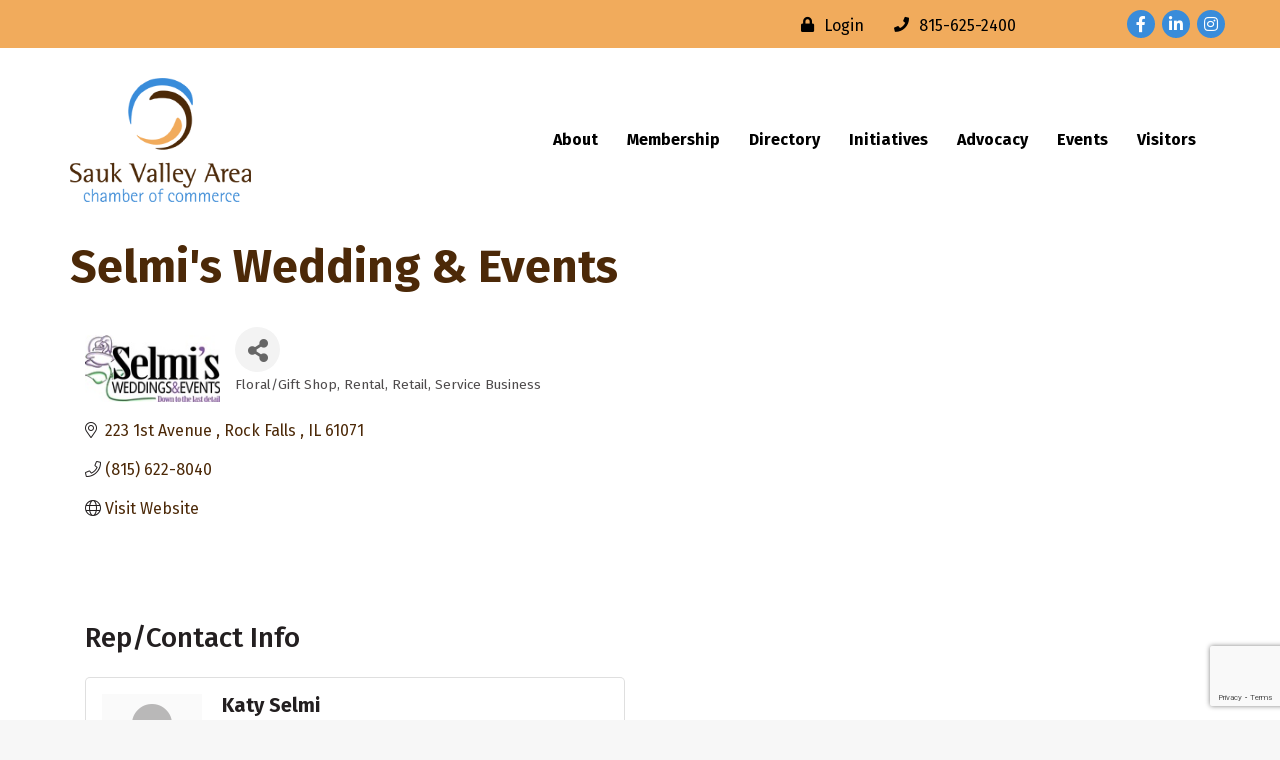

--- FILE ---
content_type: text/html; charset=utf-8
request_url: https://www.google.com/recaptcha/enterprise/anchor?ar=1&k=6LfI_T8rAAAAAMkWHrLP_GfSf3tLy9tKa839wcWa&co=aHR0cHM6Ly9idXNpbmVzcy5zYXVrdmFsbGV5YXJlYWNoYW1iZXIuY29tOjQ0Mw..&hl=en&v=PoyoqOPhxBO7pBk68S4YbpHZ&size=invisible&anchor-ms=20000&execute-ms=30000&cb=do1i9fibi89r
body_size: 48956
content:
<!DOCTYPE HTML><html dir="ltr" lang="en"><head><meta http-equiv="Content-Type" content="text/html; charset=UTF-8">
<meta http-equiv="X-UA-Compatible" content="IE=edge">
<title>reCAPTCHA</title>
<style type="text/css">
/* cyrillic-ext */
@font-face {
  font-family: 'Roboto';
  font-style: normal;
  font-weight: 400;
  font-stretch: 100%;
  src: url(//fonts.gstatic.com/s/roboto/v48/KFO7CnqEu92Fr1ME7kSn66aGLdTylUAMa3GUBHMdazTgWw.woff2) format('woff2');
  unicode-range: U+0460-052F, U+1C80-1C8A, U+20B4, U+2DE0-2DFF, U+A640-A69F, U+FE2E-FE2F;
}
/* cyrillic */
@font-face {
  font-family: 'Roboto';
  font-style: normal;
  font-weight: 400;
  font-stretch: 100%;
  src: url(//fonts.gstatic.com/s/roboto/v48/KFO7CnqEu92Fr1ME7kSn66aGLdTylUAMa3iUBHMdazTgWw.woff2) format('woff2');
  unicode-range: U+0301, U+0400-045F, U+0490-0491, U+04B0-04B1, U+2116;
}
/* greek-ext */
@font-face {
  font-family: 'Roboto';
  font-style: normal;
  font-weight: 400;
  font-stretch: 100%;
  src: url(//fonts.gstatic.com/s/roboto/v48/KFO7CnqEu92Fr1ME7kSn66aGLdTylUAMa3CUBHMdazTgWw.woff2) format('woff2');
  unicode-range: U+1F00-1FFF;
}
/* greek */
@font-face {
  font-family: 'Roboto';
  font-style: normal;
  font-weight: 400;
  font-stretch: 100%;
  src: url(//fonts.gstatic.com/s/roboto/v48/KFO7CnqEu92Fr1ME7kSn66aGLdTylUAMa3-UBHMdazTgWw.woff2) format('woff2');
  unicode-range: U+0370-0377, U+037A-037F, U+0384-038A, U+038C, U+038E-03A1, U+03A3-03FF;
}
/* math */
@font-face {
  font-family: 'Roboto';
  font-style: normal;
  font-weight: 400;
  font-stretch: 100%;
  src: url(//fonts.gstatic.com/s/roboto/v48/KFO7CnqEu92Fr1ME7kSn66aGLdTylUAMawCUBHMdazTgWw.woff2) format('woff2');
  unicode-range: U+0302-0303, U+0305, U+0307-0308, U+0310, U+0312, U+0315, U+031A, U+0326-0327, U+032C, U+032F-0330, U+0332-0333, U+0338, U+033A, U+0346, U+034D, U+0391-03A1, U+03A3-03A9, U+03B1-03C9, U+03D1, U+03D5-03D6, U+03F0-03F1, U+03F4-03F5, U+2016-2017, U+2034-2038, U+203C, U+2040, U+2043, U+2047, U+2050, U+2057, U+205F, U+2070-2071, U+2074-208E, U+2090-209C, U+20D0-20DC, U+20E1, U+20E5-20EF, U+2100-2112, U+2114-2115, U+2117-2121, U+2123-214F, U+2190, U+2192, U+2194-21AE, U+21B0-21E5, U+21F1-21F2, U+21F4-2211, U+2213-2214, U+2216-22FF, U+2308-230B, U+2310, U+2319, U+231C-2321, U+2336-237A, U+237C, U+2395, U+239B-23B7, U+23D0, U+23DC-23E1, U+2474-2475, U+25AF, U+25B3, U+25B7, U+25BD, U+25C1, U+25CA, U+25CC, U+25FB, U+266D-266F, U+27C0-27FF, U+2900-2AFF, U+2B0E-2B11, U+2B30-2B4C, U+2BFE, U+3030, U+FF5B, U+FF5D, U+1D400-1D7FF, U+1EE00-1EEFF;
}
/* symbols */
@font-face {
  font-family: 'Roboto';
  font-style: normal;
  font-weight: 400;
  font-stretch: 100%;
  src: url(//fonts.gstatic.com/s/roboto/v48/KFO7CnqEu92Fr1ME7kSn66aGLdTylUAMaxKUBHMdazTgWw.woff2) format('woff2');
  unicode-range: U+0001-000C, U+000E-001F, U+007F-009F, U+20DD-20E0, U+20E2-20E4, U+2150-218F, U+2190, U+2192, U+2194-2199, U+21AF, U+21E6-21F0, U+21F3, U+2218-2219, U+2299, U+22C4-22C6, U+2300-243F, U+2440-244A, U+2460-24FF, U+25A0-27BF, U+2800-28FF, U+2921-2922, U+2981, U+29BF, U+29EB, U+2B00-2BFF, U+4DC0-4DFF, U+FFF9-FFFB, U+10140-1018E, U+10190-1019C, U+101A0, U+101D0-101FD, U+102E0-102FB, U+10E60-10E7E, U+1D2C0-1D2D3, U+1D2E0-1D37F, U+1F000-1F0FF, U+1F100-1F1AD, U+1F1E6-1F1FF, U+1F30D-1F30F, U+1F315, U+1F31C, U+1F31E, U+1F320-1F32C, U+1F336, U+1F378, U+1F37D, U+1F382, U+1F393-1F39F, U+1F3A7-1F3A8, U+1F3AC-1F3AF, U+1F3C2, U+1F3C4-1F3C6, U+1F3CA-1F3CE, U+1F3D4-1F3E0, U+1F3ED, U+1F3F1-1F3F3, U+1F3F5-1F3F7, U+1F408, U+1F415, U+1F41F, U+1F426, U+1F43F, U+1F441-1F442, U+1F444, U+1F446-1F449, U+1F44C-1F44E, U+1F453, U+1F46A, U+1F47D, U+1F4A3, U+1F4B0, U+1F4B3, U+1F4B9, U+1F4BB, U+1F4BF, U+1F4C8-1F4CB, U+1F4D6, U+1F4DA, U+1F4DF, U+1F4E3-1F4E6, U+1F4EA-1F4ED, U+1F4F7, U+1F4F9-1F4FB, U+1F4FD-1F4FE, U+1F503, U+1F507-1F50B, U+1F50D, U+1F512-1F513, U+1F53E-1F54A, U+1F54F-1F5FA, U+1F610, U+1F650-1F67F, U+1F687, U+1F68D, U+1F691, U+1F694, U+1F698, U+1F6AD, U+1F6B2, U+1F6B9-1F6BA, U+1F6BC, U+1F6C6-1F6CF, U+1F6D3-1F6D7, U+1F6E0-1F6EA, U+1F6F0-1F6F3, U+1F6F7-1F6FC, U+1F700-1F7FF, U+1F800-1F80B, U+1F810-1F847, U+1F850-1F859, U+1F860-1F887, U+1F890-1F8AD, U+1F8B0-1F8BB, U+1F8C0-1F8C1, U+1F900-1F90B, U+1F93B, U+1F946, U+1F984, U+1F996, U+1F9E9, U+1FA00-1FA6F, U+1FA70-1FA7C, U+1FA80-1FA89, U+1FA8F-1FAC6, U+1FACE-1FADC, U+1FADF-1FAE9, U+1FAF0-1FAF8, U+1FB00-1FBFF;
}
/* vietnamese */
@font-face {
  font-family: 'Roboto';
  font-style: normal;
  font-weight: 400;
  font-stretch: 100%;
  src: url(//fonts.gstatic.com/s/roboto/v48/KFO7CnqEu92Fr1ME7kSn66aGLdTylUAMa3OUBHMdazTgWw.woff2) format('woff2');
  unicode-range: U+0102-0103, U+0110-0111, U+0128-0129, U+0168-0169, U+01A0-01A1, U+01AF-01B0, U+0300-0301, U+0303-0304, U+0308-0309, U+0323, U+0329, U+1EA0-1EF9, U+20AB;
}
/* latin-ext */
@font-face {
  font-family: 'Roboto';
  font-style: normal;
  font-weight: 400;
  font-stretch: 100%;
  src: url(//fonts.gstatic.com/s/roboto/v48/KFO7CnqEu92Fr1ME7kSn66aGLdTylUAMa3KUBHMdazTgWw.woff2) format('woff2');
  unicode-range: U+0100-02BA, U+02BD-02C5, U+02C7-02CC, U+02CE-02D7, U+02DD-02FF, U+0304, U+0308, U+0329, U+1D00-1DBF, U+1E00-1E9F, U+1EF2-1EFF, U+2020, U+20A0-20AB, U+20AD-20C0, U+2113, U+2C60-2C7F, U+A720-A7FF;
}
/* latin */
@font-face {
  font-family: 'Roboto';
  font-style: normal;
  font-weight: 400;
  font-stretch: 100%;
  src: url(//fonts.gstatic.com/s/roboto/v48/KFO7CnqEu92Fr1ME7kSn66aGLdTylUAMa3yUBHMdazQ.woff2) format('woff2');
  unicode-range: U+0000-00FF, U+0131, U+0152-0153, U+02BB-02BC, U+02C6, U+02DA, U+02DC, U+0304, U+0308, U+0329, U+2000-206F, U+20AC, U+2122, U+2191, U+2193, U+2212, U+2215, U+FEFF, U+FFFD;
}
/* cyrillic-ext */
@font-face {
  font-family: 'Roboto';
  font-style: normal;
  font-weight: 500;
  font-stretch: 100%;
  src: url(//fonts.gstatic.com/s/roboto/v48/KFO7CnqEu92Fr1ME7kSn66aGLdTylUAMa3GUBHMdazTgWw.woff2) format('woff2');
  unicode-range: U+0460-052F, U+1C80-1C8A, U+20B4, U+2DE0-2DFF, U+A640-A69F, U+FE2E-FE2F;
}
/* cyrillic */
@font-face {
  font-family: 'Roboto';
  font-style: normal;
  font-weight: 500;
  font-stretch: 100%;
  src: url(//fonts.gstatic.com/s/roboto/v48/KFO7CnqEu92Fr1ME7kSn66aGLdTylUAMa3iUBHMdazTgWw.woff2) format('woff2');
  unicode-range: U+0301, U+0400-045F, U+0490-0491, U+04B0-04B1, U+2116;
}
/* greek-ext */
@font-face {
  font-family: 'Roboto';
  font-style: normal;
  font-weight: 500;
  font-stretch: 100%;
  src: url(//fonts.gstatic.com/s/roboto/v48/KFO7CnqEu92Fr1ME7kSn66aGLdTylUAMa3CUBHMdazTgWw.woff2) format('woff2');
  unicode-range: U+1F00-1FFF;
}
/* greek */
@font-face {
  font-family: 'Roboto';
  font-style: normal;
  font-weight: 500;
  font-stretch: 100%;
  src: url(//fonts.gstatic.com/s/roboto/v48/KFO7CnqEu92Fr1ME7kSn66aGLdTylUAMa3-UBHMdazTgWw.woff2) format('woff2');
  unicode-range: U+0370-0377, U+037A-037F, U+0384-038A, U+038C, U+038E-03A1, U+03A3-03FF;
}
/* math */
@font-face {
  font-family: 'Roboto';
  font-style: normal;
  font-weight: 500;
  font-stretch: 100%;
  src: url(//fonts.gstatic.com/s/roboto/v48/KFO7CnqEu92Fr1ME7kSn66aGLdTylUAMawCUBHMdazTgWw.woff2) format('woff2');
  unicode-range: U+0302-0303, U+0305, U+0307-0308, U+0310, U+0312, U+0315, U+031A, U+0326-0327, U+032C, U+032F-0330, U+0332-0333, U+0338, U+033A, U+0346, U+034D, U+0391-03A1, U+03A3-03A9, U+03B1-03C9, U+03D1, U+03D5-03D6, U+03F0-03F1, U+03F4-03F5, U+2016-2017, U+2034-2038, U+203C, U+2040, U+2043, U+2047, U+2050, U+2057, U+205F, U+2070-2071, U+2074-208E, U+2090-209C, U+20D0-20DC, U+20E1, U+20E5-20EF, U+2100-2112, U+2114-2115, U+2117-2121, U+2123-214F, U+2190, U+2192, U+2194-21AE, U+21B0-21E5, U+21F1-21F2, U+21F4-2211, U+2213-2214, U+2216-22FF, U+2308-230B, U+2310, U+2319, U+231C-2321, U+2336-237A, U+237C, U+2395, U+239B-23B7, U+23D0, U+23DC-23E1, U+2474-2475, U+25AF, U+25B3, U+25B7, U+25BD, U+25C1, U+25CA, U+25CC, U+25FB, U+266D-266F, U+27C0-27FF, U+2900-2AFF, U+2B0E-2B11, U+2B30-2B4C, U+2BFE, U+3030, U+FF5B, U+FF5D, U+1D400-1D7FF, U+1EE00-1EEFF;
}
/* symbols */
@font-face {
  font-family: 'Roboto';
  font-style: normal;
  font-weight: 500;
  font-stretch: 100%;
  src: url(//fonts.gstatic.com/s/roboto/v48/KFO7CnqEu92Fr1ME7kSn66aGLdTylUAMaxKUBHMdazTgWw.woff2) format('woff2');
  unicode-range: U+0001-000C, U+000E-001F, U+007F-009F, U+20DD-20E0, U+20E2-20E4, U+2150-218F, U+2190, U+2192, U+2194-2199, U+21AF, U+21E6-21F0, U+21F3, U+2218-2219, U+2299, U+22C4-22C6, U+2300-243F, U+2440-244A, U+2460-24FF, U+25A0-27BF, U+2800-28FF, U+2921-2922, U+2981, U+29BF, U+29EB, U+2B00-2BFF, U+4DC0-4DFF, U+FFF9-FFFB, U+10140-1018E, U+10190-1019C, U+101A0, U+101D0-101FD, U+102E0-102FB, U+10E60-10E7E, U+1D2C0-1D2D3, U+1D2E0-1D37F, U+1F000-1F0FF, U+1F100-1F1AD, U+1F1E6-1F1FF, U+1F30D-1F30F, U+1F315, U+1F31C, U+1F31E, U+1F320-1F32C, U+1F336, U+1F378, U+1F37D, U+1F382, U+1F393-1F39F, U+1F3A7-1F3A8, U+1F3AC-1F3AF, U+1F3C2, U+1F3C4-1F3C6, U+1F3CA-1F3CE, U+1F3D4-1F3E0, U+1F3ED, U+1F3F1-1F3F3, U+1F3F5-1F3F7, U+1F408, U+1F415, U+1F41F, U+1F426, U+1F43F, U+1F441-1F442, U+1F444, U+1F446-1F449, U+1F44C-1F44E, U+1F453, U+1F46A, U+1F47D, U+1F4A3, U+1F4B0, U+1F4B3, U+1F4B9, U+1F4BB, U+1F4BF, U+1F4C8-1F4CB, U+1F4D6, U+1F4DA, U+1F4DF, U+1F4E3-1F4E6, U+1F4EA-1F4ED, U+1F4F7, U+1F4F9-1F4FB, U+1F4FD-1F4FE, U+1F503, U+1F507-1F50B, U+1F50D, U+1F512-1F513, U+1F53E-1F54A, U+1F54F-1F5FA, U+1F610, U+1F650-1F67F, U+1F687, U+1F68D, U+1F691, U+1F694, U+1F698, U+1F6AD, U+1F6B2, U+1F6B9-1F6BA, U+1F6BC, U+1F6C6-1F6CF, U+1F6D3-1F6D7, U+1F6E0-1F6EA, U+1F6F0-1F6F3, U+1F6F7-1F6FC, U+1F700-1F7FF, U+1F800-1F80B, U+1F810-1F847, U+1F850-1F859, U+1F860-1F887, U+1F890-1F8AD, U+1F8B0-1F8BB, U+1F8C0-1F8C1, U+1F900-1F90B, U+1F93B, U+1F946, U+1F984, U+1F996, U+1F9E9, U+1FA00-1FA6F, U+1FA70-1FA7C, U+1FA80-1FA89, U+1FA8F-1FAC6, U+1FACE-1FADC, U+1FADF-1FAE9, U+1FAF0-1FAF8, U+1FB00-1FBFF;
}
/* vietnamese */
@font-face {
  font-family: 'Roboto';
  font-style: normal;
  font-weight: 500;
  font-stretch: 100%;
  src: url(//fonts.gstatic.com/s/roboto/v48/KFO7CnqEu92Fr1ME7kSn66aGLdTylUAMa3OUBHMdazTgWw.woff2) format('woff2');
  unicode-range: U+0102-0103, U+0110-0111, U+0128-0129, U+0168-0169, U+01A0-01A1, U+01AF-01B0, U+0300-0301, U+0303-0304, U+0308-0309, U+0323, U+0329, U+1EA0-1EF9, U+20AB;
}
/* latin-ext */
@font-face {
  font-family: 'Roboto';
  font-style: normal;
  font-weight: 500;
  font-stretch: 100%;
  src: url(//fonts.gstatic.com/s/roboto/v48/KFO7CnqEu92Fr1ME7kSn66aGLdTylUAMa3KUBHMdazTgWw.woff2) format('woff2');
  unicode-range: U+0100-02BA, U+02BD-02C5, U+02C7-02CC, U+02CE-02D7, U+02DD-02FF, U+0304, U+0308, U+0329, U+1D00-1DBF, U+1E00-1E9F, U+1EF2-1EFF, U+2020, U+20A0-20AB, U+20AD-20C0, U+2113, U+2C60-2C7F, U+A720-A7FF;
}
/* latin */
@font-face {
  font-family: 'Roboto';
  font-style: normal;
  font-weight: 500;
  font-stretch: 100%;
  src: url(//fonts.gstatic.com/s/roboto/v48/KFO7CnqEu92Fr1ME7kSn66aGLdTylUAMa3yUBHMdazQ.woff2) format('woff2');
  unicode-range: U+0000-00FF, U+0131, U+0152-0153, U+02BB-02BC, U+02C6, U+02DA, U+02DC, U+0304, U+0308, U+0329, U+2000-206F, U+20AC, U+2122, U+2191, U+2193, U+2212, U+2215, U+FEFF, U+FFFD;
}
/* cyrillic-ext */
@font-face {
  font-family: 'Roboto';
  font-style: normal;
  font-weight: 900;
  font-stretch: 100%;
  src: url(//fonts.gstatic.com/s/roboto/v48/KFO7CnqEu92Fr1ME7kSn66aGLdTylUAMa3GUBHMdazTgWw.woff2) format('woff2');
  unicode-range: U+0460-052F, U+1C80-1C8A, U+20B4, U+2DE0-2DFF, U+A640-A69F, U+FE2E-FE2F;
}
/* cyrillic */
@font-face {
  font-family: 'Roboto';
  font-style: normal;
  font-weight: 900;
  font-stretch: 100%;
  src: url(//fonts.gstatic.com/s/roboto/v48/KFO7CnqEu92Fr1ME7kSn66aGLdTylUAMa3iUBHMdazTgWw.woff2) format('woff2');
  unicode-range: U+0301, U+0400-045F, U+0490-0491, U+04B0-04B1, U+2116;
}
/* greek-ext */
@font-face {
  font-family: 'Roboto';
  font-style: normal;
  font-weight: 900;
  font-stretch: 100%;
  src: url(//fonts.gstatic.com/s/roboto/v48/KFO7CnqEu92Fr1ME7kSn66aGLdTylUAMa3CUBHMdazTgWw.woff2) format('woff2');
  unicode-range: U+1F00-1FFF;
}
/* greek */
@font-face {
  font-family: 'Roboto';
  font-style: normal;
  font-weight: 900;
  font-stretch: 100%;
  src: url(//fonts.gstatic.com/s/roboto/v48/KFO7CnqEu92Fr1ME7kSn66aGLdTylUAMa3-UBHMdazTgWw.woff2) format('woff2');
  unicode-range: U+0370-0377, U+037A-037F, U+0384-038A, U+038C, U+038E-03A1, U+03A3-03FF;
}
/* math */
@font-face {
  font-family: 'Roboto';
  font-style: normal;
  font-weight: 900;
  font-stretch: 100%;
  src: url(//fonts.gstatic.com/s/roboto/v48/KFO7CnqEu92Fr1ME7kSn66aGLdTylUAMawCUBHMdazTgWw.woff2) format('woff2');
  unicode-range: U+0302-0303, U+0305, U+0307-0308, U+0310, U+0312, U+0315, U+031A, U+0326-0327, U+032C, U+032F-0330, U+0332-0333, U+0338, U+033A, U+0346, U+034D, U+0391-03A1, U+03A3-03A9, U+03B1-03C9, U+03D1, U+03D5-03D6, U+03F0-03F1, U+03F4-03F5, U+2016-2017, U+2034-2038, U+203C, U+2040, U+2043, U+2047, U+2050, U+2057, U+205F, U+2070-2071, U+2074-208E, U+2090-209C, U+20D0-20DC, U+20E1, U+20E5-20EF, U+2100-2112, U+2114-2115, U+2117-2121, U+2123-214F, U+2190, U+2192, U+2194-21AE, U+21B0-21E5, U+21F1-21F2, U+21F4-2211, U+2213-2214, U+2216-22FF, U+2308-230B, U+2310, U+2319, U+231C-2321, U+2336-237A, U+237C, U+2395, U+239B-23B7, U+23D0, U+23DC-23E1, U+2474-2475, U+25AF, U+25B3, U+25B7, U+25BD, U+25C1, U+25CA, U+25CC, U+25FB, U+266D-266F, U+27C0-27FF, U+2900-2AFF, U+2B0E-2B11, U+2B30-2B4C, U+2BFE, U+3030, U+FF5B, U+FF5D, U+1D400-1D7FF, U+1EE00-1EEFF;
}
/* symbols */
@font-face {
  font-family: 'Roboto';
  font-style: normal;
  font-weight: 900;
  font-stretch: 100%;
  src: url(//fonts.gstatic.com/s/roboto/v48/KFO7CnqEu92Fr1ME7kSn66aGLdTylUAMaxKUBHMdazTgWw.woff2) format('woff2');
  unicode-range: U+0001-000C, U+000E-001F, U+007F-009F, U+20DD-20E0, U+20E2-20E4, U+2150-218F, U+2190, U+2192, U+2194-2199, U+21AF, U+21E6-21F0, U+21F3, U+2218-2219, U+2299, U+22C4-22C6, U+2300-243F, U+2440-244A, U+2460-24FF, U+25A0-27BF, U+2800-28FF, U+2921-2922, U+2981, U+29BF, U+29EB, U+2B00-2BFF, U+4DC0-4DFF, U+FFF9-FFFB, U+10140-1018E, U+10190-1019C, U+101A0, U+101D0-101FD, U+102E0-102FB, U+10E60-10E7E, U+1D2C0-1D2D3, U+1D2E0-1D37F, U+1F000-1F0FF, U+1F100-1F1AD, U+1F1E6-1F1FF, U+1F30D-1F30F, U+1F315, U+1F31C, U+1F31E, U+1F320-1F32C, U+1F336, U+1F378, U+1F37D, U+1F382, U+1F393-1F39F, U+1F3A7-1F3A8, U+1F3AC-1F3AF, U+1F3C2, U+1F3C4-1F3C6, U+1F3CA-1F3CE, U+1F3D4-1F3E0, U+1F3ED, U+1F3F1-1F3F3, U+1F3F5-1F3F7, U+1F408, U+1F415, U+1F41F, U+1F426, U+1F43F, U+1F441-1F442, U+1F444, U+1F446-1F449, U+1F44C-1F44E, U+1F453, U+1F46A, U+1F47D, U+1F4A3, U+1F4B0, U+1F4B3, U+1F4B9, U+1F4BB, U+1F4BF, U+1F4C8-1F4CB, U+1F4D6, U+1F4DA, U+1F4DF, U+1F4E3-1F4E6, U+1F4EA-1F4ED, U+1F4F7, U+1F4F9-1F4FB, U+1F4FD-1F4FE, U+1F503, U+1F507-1F50B, U+1F50D, U+1F512-1F513, U+1F53E-1F54A, U+1F54F-1F5FA, U+1F610, U+1F650-1F67F, U+1F687, U+1F68D, U+1F691, U+1F694, U+1F698, U+1F6AD, U+1F6B2, U+1F6B9-1F6BA, U+1F6BC, U+1F6C6-1F6CF, U+1F6D3-1F6D7, U+1F6E0-1F6EA, U+1F6F0-1F6F3, U+1F6F7-1F6FC, U+1F700-1F7FF, U+1F800-1F80B, U+1F810-1F847, U+1F850-1F859, U+1F860-1F887, U+1F890-1F8AD, U+1F8B0-1F8BB, U+1F8C0-1F8C1, U+1F900-1F90B, U+1F93B, U+1F946, U+1F984, U+1F996, U+1F9E9, U+1FA00-1FA6F, U+1FA70-1FA7C, U+1FA80-1FA89, U+1FA8F-1FAC6, U+1FACE-1FADC, U+1FADF-1FAE9, U+1FAF0-1FAF8, U+1FB00-1FBFF;
}
/* vietnamese */
@font-face {
  font-family: 'Roboto';
  font-style: normal;
  font-weight: 900;
  font-stretch: 100%;
  src: url(//fonts.gstatic.com/s/roboto/v48/KFO7CnqEu92Fr1ME7kSn66aGLdTylUAMa3OUBHMdazTgWw.woff2) format('woff2');
  unicode-range: U+0102-0103, U+0110-0111, U+0128-0129, U+0168-0169, U+01A0-01A1, U+01AF-01B0, U+0300-0301, U+0303-0304, U+0308-0309, U+0323, U+0329, U+1EA0-1EF9, U+20AB;
}
/* latin-ext */
@font-face {
  font-family: 'Roboto';
  font-style: normal;
  font-weight: 900;
  font-stretch: 100%;
  src: url(//fonts.gstatic.com/s/roboto/v48/KFO7CnqEu92Fr1ME7kSn66aGLdTylUAMa3KUBHMdazTgWw.woff2) format('woff2');
  unicode-range: U+0100-02BA, U+02BD-02C5, U+02C7-02CC, U+02CE-02D7, U+02DD-02FF, U+0304, U+0308, U+0329, U+1D00-1DBF, U+1E00-1E9F, U+1EF2-1EFF, U+2020, U+20A0-20AB, U+20AD-20C0, U+2113, U+2C60-2C7F, U+A720-A7FF;
}
/* latin */
@font-face {
  font-family: 'Roboto';
  font-style: normal;
  font-weight: 900;
  font-stretch: 100%;
  src: url(//fonts.gstatic.com/s/roboto/v48/KFO7CnqEu92Fr1ME7kSn66aGLdTylUAMa3yUBHMdazQ.woff2) format('woff2');
  unicode-range: U+0000-00FF, U+0131, U+0152-0153, U+02BB-02BC, U+02C6, U+02DA, U+02DC, U+0304, U+0308, U+0329, U+2000-206F, U+20AC, U+2122, U+2191, U+2193, U+2212, U+2215, U+FEFF, U+FFFD;
}

</style>
<link rel="stylesheet" type="text/css" href="https://www.gstatic.com/recaptcha/releases/PoyoqOPhxBO7pBk68S4YbpHZ/styles__ltr.css">
<script nonce="32YKH3c7FF2eM28wTA3xQw" type="text/javascript">window['__recaptcha_api'] = 'https://www.google.com/recaptcha/enterprise/';</script>
<script type="text/javascript" src="https://www.gstatic.com/recaptcha/releases/PoyoqOPhxBO7pBk68S4YbpHZ/recaptcha__en.js" nonce="32YKH3c7FF2eM28wTA3xQw">
      
    </script></head>
<body><div id="rc-anchor-alert" class="rc-anchor-alert"></div>
<input type="hidden" id="recaptcha-token" value="[base64]">
<script type="text/javascript" nonce="32YKH3c7FF2eM28wTA3xQw">
      recaptcha.anchor.Main.init("[\x22ainput\x22,[\x22bgdata\x22,\x22\x22,\[base64]/[base64]/[base64]/ZyhXLGgpOnEoW04sMjEsbF0sVywwKSxoKSxmYWxzZSxmYWxzZSl9Y2F0Y2goayl7RygzNTgsVyk/[base64]/[base64]/[base64]/[base64]/[base64]/[base64]/[base64]/bmV3IEJbT10oRFswXSk6dz09Mj9uZXcgQltPXShEWzBdLERbMV0pOnc9PTM/bmV3IEJbT10oRFswXSxEWzFdLERbMl0pOnc9PTQ/[base64]/[base64]/[base64]/[base64]/[base64]\\u003d\x22,\[base64]\x22,\x22DSPCpkMPwpbCj8KHacK0IG7CmcKWwp48w7rDsTRLwox4IgbCm2PCgDZuwqsBwrxBw4ZHYF7CrcKgw6MzZAxsan4AblB7dsOEcRISw5Nxw5/CucO9wr5yAGNgw6MHLB1lwovDq8OYHVTCgVpQCsKycVpoccONw67DmcOswpQDFMKMUEwjFsKLQsOfwogGesKbRxjCmcKdwrTDqsOaJ8O5QgTDm8Kmw4fCsSXDscK4w61hw4oGwoHDmsKfw6AtLD89eMKfw54Aw6/[base64]/DpTjCnMOnw7VJIkTCnCnCjHxawoxVw4dnw7dRXWtOwrkAH8OLw5lVwpBsEWXCq8Ocw7/DvsOHwrwSWRLDhhw6IcOwSsOVw68TwrrCl8OhK8ORw63Du2bDsRrCmFbCtETDhMKSBEXDgwpnNVDChsOnwp/DvcKlwq/Co8O3wprDkDtHeCx+wpvDrxlKc2oSBWEpUsOewrzClRECwo/Dnz1UwqBHRMKZHsOrwqXCgsOTRgnDnsKHEVIiwr3DicOHVSMFw49eWcOqwp3DlMO5wqc7w6prw5/Cl8KfGsO0K14ILcOkwpoJwrDCucKtXMOXwrfDuWzDtsK7RsKYUcK0w5Jbw4XDhRNqw5LDnsOEw4fDklHCksO3dsK6Om9UMwA/ZxNFw6Foc8KyCsO2w4DCg8Orw7PDqw7DlMKuAkjCmkLCtsO7wo50Gxkgwr10w614w43CscOdw5DDu8KZQcOYE3U6w6IQwrZpwp4Nw7/Dv8OhbRzCiMK3fmnCtDbDswrDoMOfwqLCsMOMQcKyR8Oow5UpP8OsMcKAw4MVVGbDo27DpcOjw53DiGICN8Kjw6wGQ0ATXzMTw5vCq1jCnnIwPnnDuULCj8KLw6HDhcOGw6XCsXhlwo/DoEHDocOBw47DvnVPw59YIsOow5jCl0kgwqXDtMKKw6ljwofDrkfDjE3DuFfCmsOfwo/Dhg7DlMKEWsOQWCvDlcOOXcK5HktIZsKEVcOVw5rDqMKna8KMwo7Dn8K7UcOhw7dlw4LDocKCw7NoM1rCkMO2w7VeWMOMTi7CrsOSJD3CgzIDdsOyNUrDkCg9L8OCO8OecMKje2UUThIrw4zDu3AEwqc3KsOLw6XCncO1w4Vcw6o5wq/Cu8O1N8O1w7RdXDTDicOJDMOzwrkwwo0/[base64]/wqNow6UTejLCn8KEwq84wqYoIEY6w4YsAcO/w4nDqw1zFcOjDsKZHMKpw6HDtsOBJ8KaIMOpw4fCkxXDhGnDqhTCmsKCwo/CkcKlIlnDuHdxcMOIwrbCok0FOghMU1F8MMORwqJrAiYdCmJqw7QLw5IswrVrH8Oxw4sNIsOww5QdwpPDiMORGXReYCrDvHpvw4HCnsKjH10kwopYNcOYw6HCg0DDvRB3woUtQsKkA8KuHnHDqB/DkMK4wqLDrcKWIUJ7ci1Yw5wVwrw9w4nDoMKGAmTCr8Obw6hrE2Bew7IEwpvCgMOZwqBvEsOBwoPChyXDggwYBMOMwrU+B8KeZhPDmcKEwpAuwoLDi8ODHAbDmMOFw4Ucw5sJwpvClXINOsOANQgwGH/[base64]/[base64]/CqmLCsxnCmlVQJ2DDjMKXwrHDkMO4MDnCqxbCq8Oyw4rCsjTDocOdw7lvWyrCvG9GHXDCkMKQVUp8w5jCqsKIb2NFZ8KUZGPDtcKJREjDlMKpw55qBF91KMOTI8KZGj95EXPDukbCsA88w7zCn8KhwoNIcQDCrWtwP8K/w7/CmxnCilPCgsKMUMKtwrMeBMO1NnNRw6RQDsOeCTBkwrbCoksMYWp6w7bDpFAKw4Y6w7kaeAE/D8K4w5Nbw69UUsKVw6AXFcKTIsK/axzDhMO+OihIw7nDnsOoVBpdNXbCqsKww7xtCm8Iwo8Qw7XDm8O+cMKjw4c9w5jClGrClsKWw4HDr8OdfsKafMOtwpLCmcK4SMKZQsKQwobDuj3Dnl/CpWdvMwTCusOXwrvDkBzCiMO7wrRfw6XCiUQgw7DDmgViW8KzJyTDh1/[base64]/[base64]/CgnANwqpxw5cGDsKOwrMjTgvDoxUpag1kdsKpwoPCigxsaXofwpzCpcKUDsOXwoPDomTDlEbCrMOvwrUBQRZew6wkDMKiGsO0w6vDglUfVMK0w4ZpbMObwq/Dp0zCsXPCg0IfcsOxw74rwp1AwpxCcFvDq8OXVXoNOMKfXFNywq4LNn/[base64]/DmXjDqcOkBlV9UMONHcKFwpDDuG5lw63CtAvDvRnDjcOFwoIwQWjCtcKzMgtywqxkwoc+w6/DhsObVQJrwqfCoMK2wq5GTH3DmsOGw5DCmxt2w4rDk8OsChR2JsOmFsOrwpnDkz3DkcOKwrrCqcOBOMOpRMKiPsOAw6zCgXDDjmNxwr7CqhVqIChxwqd4N2M+w7bCtUjDtsKAU8Oab8OeXcOowq3CtcKKNMOswoLDoMO4O8Okw6jDjcKUfznDjjfDpU/DiAl+dTgZwpLDoXHDp8Orw57DocK2wrd5JcOQwr56O2tUwolHwodbw6HDuQcIw5PCuUoJQMO1w43CqsKjc3rCssOQFsOCDMKbPjkcTFzDtsKTCcKMwoJbwr/CmQ0SwoY3w5HDmcK8EXhURCwAwqHDmR7CvETCvGvCmsOSPcKQw4TDlQbDksK1bRTDlzpww6U4WMO8worDn8OBU8O1wqDCucKyCl/CgSPCvjHCoFPDjDgxw7ggSMOiWsKKw7M/Y8KdwrHCuMKGw5QNC3TDlsKFHnRrAsO7T8OfXgDCh0nCksKMw6ldNlnCrSZjwoYBEsOtaxxowpvCsMOBD8KKwrjCjVpbVMKwQCZGbcK5X2PDs8K3VWXDtsKEwqtYYMOFw6/Do8O/GngTZT7Dh0w9YsKecmjCtsO8wpXCs8OmEsKEw4k8bsK4XMK1bnIILCfDrS9Bw4Zxw4HDicOEV8OZd8O4d0deYDXCkCY4wojCqV/DtiFFck0owo8hWcK/w4RkXQLCrsO7ZcK6fsOZGcKlf1NdSSjDolLDh8OCfcKnc8O/wrHCvBTCisKoQTI0BUnCnsKBdggPGEcdN8OPw4jDkh/[base64]/DiMO5wrvDucKfwpw3f8OMwp3CvMKIA8Kaw4IHVMOjw6fCpcKTZMKUEirCiBzDkMOfw5tPe14yVcONw6/Cp8KKw69gwqVhwqQswoxnw5hLw4VVLsKAIWAYwrrCgMOIwqrCocKAYgAQwrLCoMOMw51pXjzCkMOtwr8+QsKTaxsWDsKEPipGw7VhL8OaKzN0W8KrwoZUH8KdaTbCu1k0w6JNwp/DvMOZw7jCh3LDt8K3EcKnwqHCu8Kae2/DnMK2woTCnQPCiCYFw77DqFwaw6cYSQnCocKhwr3DuU/CvkvCncKhwo1dwr4fw6kbwoQhwpzDlxARDsOLTMOZw6PCunhuw6V8w4x/L8OjwoTDiRnCscKmMsOLU8KMwqPDknfDsiYGwo7CvMO6woUPwqtCw7PCosKCZg/Cn1B5FxfCkR/CjFPChg1MfQTCjMKad09CwofDmljDhsOuWMKpPDIsXcOtbsK8w67Ck1vCoMK1EMOXw53CqcKcw5NAP0fCoMKvw49Cw4fDmMKHHsKFbMOKwonDvsOawqgbRcOFSsKddsOkwqwbw598TEF7Rg/[base64]/CrWkFJRYOw7HCuzYSZhPCoiwnwofCiAU8IcKTRcKcwrfDjG5xwqU1wpLCh8KAworDvjIHwooIw7d9w4PCpCp+wo5CHAUWwrcQK8ODw7zCr3Mpw6EwCMO/wo7CmsOLwqrCpjZkTiU5Fi3DnMKlImfCqRdKe8OUHcOowrNqw5DDmsO/LlVCZMOdZcOkHsKyw484wrfCp8O9FMKUB8OGw7tUBiRkw5MJwrlKRyg7AVHCt8KFVE7DicKjwr7Csg7DiMK2wovDtjcyWwALw5jDssOvC20zw5d+GSoMGSjDuyw9wqnCh8KpGF4dGF5Uw7PDvgXCqDDCncKGw6LDvgZBw5Bvw4QrPMOtw5bDv2JmwqALGWZ/w74vLsOuLyjDpgFlw7Y8w6HCnHZGKld4w4kBAsOyKWYZAMKqQcKvEnNKw4XDlcKpwpN6AFHCkR/[base64]/[base64]/Cnz/[base64]/CunBwEwbCosKCw4p+MMKtGB5Ww5kYw5MKwrnDqCU8HsKHw6HDg8Kxwq7DisKQFMKUN8OrL8O6PsKgPcKLw7HDkcOuQsK2THQvwrvCo8K6XMKDY8OiAhHCsBfDu8OMwo/[base64]/Cl8O4GsKDwql7SMKvdMOowpYkwqgpcirDtCnCl1o7UsOQNGbCrE/Dr10HKFVOw7Jew5FCw4NMw5jCvXjCi8K2wqAqIcKGLxLDlRcBwqLCk8OcGjsIacO8MsOVSn3DtMKFJXZvw4sZJ8KBb8KIDFR5PMOkw4rDi0BNwp4Pwp/CpyXCkRbCtz4sNFbDusKRwrnCqcKTNV7CuMOoEhQRJyE+w7fCocK2fMKsNTLDrcO5GwllfycJw4QucMKOwoXCpsOcwp5+csO/OTAJwpbCmxVGesKuwrTCi1k/bDdjw7fCmcOoCMOrw7jClzl6M8K0b37DlFTClm4Hw7MqN8O6fsO8w6TCshfDoUo/MMOnwqgjQMOaw7nDnMK8woJ/b0EFwpXCssOicBYyZi7CjzIvZcOcbcKsDFlfw4bCoATDtcKEU8OxHsKbMMOLbMK8dsOvwqF5wrx9LDTDkwA/FEXDgm/Djg4Tw4sSCzVjdxAoFA/CuMK9esOxN8OCw6zDhRrDuC3DkMOOw5rDnlRJwpPCmMOPwpVdecKcNcK8wqzCvgnDtxXDpzAGOcKdY1vDqTxaNcKLwqYww5pdbcK0Xz4cw7TCnydJRwQ7w7PDrMKFL3XCrcKMwp/Ds8OjwpAtL2E+wpTCusK0woJFOcOTwr3Di8KwIcO4w6rDoMOiw7bCghUwPsKZwpdew71YN8KkwprCusKbMTXDhsOCXyXDhMKPMizDgcKQwprCqHrDkELCrsOVwqF6w6PCkcOaEGPClRbDq33DpMOZwqLDlgrDglIWwr5rEcOvb8Ojw6XDuAjDkB/DrWXDohBxNVAMwrMAwqnCsC8LasOCB8Oiw41rXTsfwrEVVSLDhCrDvcOcw6XDicONwpwKwpJ/w5p6WMO8woIDwobDicKFw5klw7XCgsKYQsOafsOjBMK3ags+wpQ3w4d9McO9woo8QCvDvsKjMsK6PhXCiMOuwo3ClSjCr8KuwqULwpAZw4Egw5jCtyAdDsKZa29QK8KSw5xENDYEw4DChTDCrxVRw6bDvnfDkw/DpWMLw60Iw7zDvGMJDWHDiU/CkMK0w79Ew7ZlAcOow4HDl2TDucOywoFfw47DocOOw4bCpQrDl8KDw4QcT8OKbBDCrcOQw48jbXstw5kjVMOXwqLCh33Cu8KWw6zDjRDCgMOmK1TDqGDCpxzCuhdiG8KcZsKwU8KVU8KCw6htT8K1EnJhwoNKP8Krw7LDsT0+NFp5S3k9w6/DsMK1w6cjdcOqJhIaaAVTf8Kyfl5cNxxICAtiw5cba8OMw4MRwo/[base64]/CnXVhJsKaT8KBNhnDpMOHMifDocO4UW3Dk8KURGbDjsK7JQfDszjDmRjChUzDuF/[base64]/[base64]/w4RAERHDm8Knf8KVwqdIbcOJBiHCkVHCksK5wqfCs8KVwpVXLMKLf8K4wqLDnsK8w6k9w7fCvjTClsKhwq83SyRWDBcIwojCjsKYZcOYUcKZOjHCiAfCqcKLw64mwpYHFMO9VAhCw7TCi8KsW0dEeQbChMKWFSTDpEBQZcObHMKYTwoiwoXDh8KbwrfDvhI/W8OiwpHCocKSw7wKw5lQw7xXwp3DiMOUVsOIK8Oowrs4woczH8KfNGgjw47CiWc9w5vCqjEVwpzDhEnCvmocw6rCpcOCwqBWHw/Dm8OJw6UjDcOAfcKEw74NN8OmClQ/VFDDv8Kfc8ONIcOrF1BAFcOPNMKUBmhHPDHDgMO5w5pGbsKeRUs0OnExw4zCkMOxc3XDlnTDrXTDpHjCnsKzwrg5acO5w4fCj3DCt8O8TgfDm0JHVDRRFcK8csK+SQnDhClcw61cBTbCusK6w5bClMK8OgAYw7vDtkxMVgTCgMK4wqzCg8Kaw5nDmsKpwqbDncK/wrUBcGPCmcOGLD8AFcOsw6guwrzDncKTw57DnUbDlsKIwqvCosOFwrlQf8OHD1DDlcKPWsKHWcO/[base64]/CgMO+EMOSwqrDqsKQwrhuR8KSeBFSw6HCksKawr3CnygsCgV8QcKNHj3CqMKJTnzDscKKw7DCocKlw5rCi8OIQcOjw4jDosO4QcOtWsKowqMQE3HCj2NQdsKAw4rDl8Ksc8OYX8O2w40tDF/CgU7DgwtuCyFTKQtdP2ELwo9dw58swrnChsKXDcKFw7DDnXF0AV1+X8OTUX3DosKhw4jDpsK/M1PCjsO4alrDlMKIJlrDvCAuwqbCq3EzwrTCqmlxODLDrcOCRkwdUQN0wr7DumBxVyc8woYSFMO7wpBWXsKDwqlBw7I+TsKYwoTDs3lGwoLDiELDmcOlakzDiMKBVMOwW8KlwrrDkcKqEkYFwoHDhjRqRsK5wqwoNz3DiTBYw4lTYz9/w6bCjjMGwqLDgMOBScKewq7CmAnDkkstw7jDrHlzbxZAA3fDphdRLMOyUSvDl8OSwol7Jg1swqobwoJOE0nCiMO3U2dsOHBbwqnCl8OoDgbCh1XDn1kxZMOGD8KzwrN0woLCoMOFw77Cp8O5wpgtRMOww6pVCsObw4fCkW7CssONwqPDhXZjw63Co3LDqjLCocOsIi/Cs3Udw43Cmjphw5nDvsKQwoXDng3CgcKLw4EBwpjDlHXCg8KQBTgJwobDpQ3DpcKqW8KNQsOqOQnDr3BzesK2d8OyQjrDocODw5NKX2bDlm4qW8KFw43Dm8KCE8OEFMO6L8Kew6fCvgvDkBLDpcOqWMO7woliwr/CmzheX3bDvS3Cglh+fnVZw5/DpnLCqcK5HCXCjcO4e8KDesO/aTrDkMO5wonDs8KCUA/Cil7Dmlc4w7vCvMK1woXCksKewphSSFvDoMO4wpouPMOuw6vDsRHDgsK9wpvDk2pfTcOKwq0GE8KBwqzDqSdsNG7CoGouwqnCg8OKwpZQcgrCuDdnw6fCkXsqJmDDnDpaVcOSw7pVH8OGMCFJw5/DqcO1w5vDj8OOw4HDj0rDicOnwrTCmmPDq8Ofw5DCrsK3w4FBE2nDlsKdwqLDu8OlKgAKGGLDjcKHw7oabsO2XcO6w7BVVcKIw7FGwrzCjsOXw5DDocKcwrvCpVvDqSXDrXjDu8OiX8K5P8OpU8O/wo/DjcKVNXrCsXBBwpYMwqk2w5fCtcKiwqFTwp7CoW4OcFwJwqIww6jDjCXDpWMiwqfClj1eE0zDjllQwpHCpxPDtMK2SU9jQMOww6PCp8Ogw6c7YMOZw5jDjg3DoiPDmmVkwqVxM096w5trwrVZw5ktC8OuZBzDiMKbcBfDkynClFzDocK2YDUzw5/CtMOrUjbDscKgWMOXwp5SacOVw4kuWTtTXQwewq3CoMOlOcKJw7nDk8OaXcOBw6obacOzU3/CjVjCrXDCmsKIwrrCviYiwphJO8KUHsK0NsKnQ8O0WTvCnMOOwoQRcU3DpV0/w7XClnMgw4dJYiRFw54NwoZew47DhsKqWsKGbiMXw7YzNcK0wqDCncK8bVjCjzkIw6s8w4PDp8OGHmrDrcObcF/Cs8OywrLCscOrw6XCs8KFcsOZK1fDmsOJD8K9w5E3Rh/DssOXwpUiJ8KOwr7Dmz4nfcO/dMKSwpTCgMKyIQrCg8K1MMKkw4LCgDTCnkTDt8OqQlkDwpjDusOVeg1Kw553wo14DMOawoBjHsKowpfDhhvChyI9PsOAw4/CqyYNw4/Cky95w6trw6suw4otN0DDvwDCgEjDtcOofMOrO8Kjw5zCs8KFw6YpwrjCtcK5EsKJw6dfw4AOUR49GTcywrfCuMKEJCfDscKVV8KgEMK7BHLDpcOswpLDtnYXdDrDvcK8dMO6wrYLTxvDkEJnwr/DuT3CrGbChMO1fMOTCHrDuj/CpT3ClsOGw5TCgcO4wp/DjSNtwpzDjcKtLsOew69IXcKndMKEw6MfC8KAwp9mZcKgw5zCiHMkDwDCo8OCdi1dw4F8w7DCoMOiFsK5wrt5w6zCtcO4K1wcBcKzVMOgwqPCnQLCoMKGw4DCpcOoNsO6wqjDncKrPi3CusKcKcOpwpAfJwseFMO/w6t8Y8Oew5fCvmrDp8KuQhbDunPDucKOIcKhw6TCpsKGw5Ubw4cnw5ArwpghwqTDhW9kw5rDqMO8Pk5/w4cdwoNLwokZw4MEGcKOw7zCvjh8NcKIZMO3w7XDksKJFwbCuU/Cq8OvNMKnWHfClMOgwqDDtMOxZ3jDmBwNwpA/[base64]/CrcOPwotAwrvDicK9DhPCpzzCsHknScOWX8O3B3h8NVXCiGUIwqQrw6jDhhU/wrE1wohsIjPCq8KKwp7DmcOKaMK7OsO8S3LCtHjCo0/Cn8KvK0PCpcKDHR8twpzDuUjClsKswpHDoBbCggQFwolfQMOAaAoMwpgCFRzCrsKZwqV9wos5UAXDl351wrchwpnDtWDDtcKow5lgMB/DsAvCisKiCMK5w4pdw48gFMK8w5bCv1bDgzzDocOFZcOHb3vDmB93L8OQP1FAw4jCrMO0BzTDm8Krw7AQbxfDssKSw57Dh8OLw4VPGlXCkQjDm8KkPCURI8OTAcKaw7PCqMKtOFIgwoJYw4/Ch8OPfcKJXcKhwqo7Vh7DqF8VbMOcw7JUw7/DksK3QsKjwoXDvyJZAW/DgcKBwqXCrDzDn8OdQMOpKcO/YWbDqsOjwqLCgMOXwrrDgMK+K0jDhSh/wpVuTsOiPsOeVljCiAg9Iy9TwpnCv3ItETVaeMKlI8KDwqExwoQoSsOyOD/Dt2jDrcKRYUXDnR0jH8OYw4XCvXXCpsKpw5pJBwXCjMOBw5nDqHQ2w5DDjHLDpsOQw5zDry7DtX7DvMK+woxRK8OyQ8K/w6g4GnLCsRV1N8Oywopwwr7DgUDCiHDDucO+wrXDrWbCkcKTw5zDhcKHbVJtB8OewpzCqcK0Fz3DhFTCqMK3QnTCrcOjacOqwqDDtUzDksOvw6XCvgxmw50Ow7rCk8O/wp7CpXF2IAfDmHzDh8K7DMKyEjN1JDY8S8KiwqkFw6LDuEIPw5V2w4BML2low7YzPSvCoWDDlzxFwqtUw7nCp8KhYMKYDARHwqfCssONBQV6wr4Vw7V0emfDnMOVw4YfUsO5woTDhjVQLcOmwp/DnE1fwowzCMKFcCjClH7Cv8OPw5wZw5vCrsKlwoPCncKGaXzDpMKDwrY/[base64]/ChnLCnsKpITEjVsKpw5PCrVQZZSHDtTvDkThWwpvDsMOHfw7Dlgc2AMOewrjDq1PDv8OwwoJewoNVdXcMFiNYw4jDkcKhwoptJmLDmS/DmMOOw6zDsSPCq8OwDRzCksK8EcObdcKrwojCpgnCmcK1w7/CrELDp8OVw4HCssOzw65Pw7kDYsO9QCvDmMKKwoXCjGPCusOew4TDsj4EMMOKw5rDqCPCjVbCi8K0AmnDpkDCkMOXZULCmVpsWMKYwozDpRkwd1PCvsKLw7oPT1cywp3Djj/DlmRfUF1kw6HDthoxbmZaPybClnJ9wpPDiHzCnjjDncKRworDokUgwopgasO2w6jDn8KcwpXDlm9Ww6x4w7/DmcKcE0wAwoTDvMOawo/CnDrCoMOwDTd0wodTVlI4w6fDmwsxwr1owo0rB8KeTX1kwpRcAMKHw5YnAsK7woXDuMObwokMw43CjsOLGsK/[base64]/DmFB1F8Klw4vDocOew4DDucOPWsKtRRnCgsK7w5QJwpV/[base64]/DicKgwr/DqsOQwpPDrcKowrnCrQ/DnCnCm8ODwoFlWMKswoU3Hl/DlSw5Ak7DisKeccOJU8OJw6zDmjtXecKzNG/DmsK8QMOQwrJqw4dSwqx6esKlwrtQM8OlcDYYw7dfwqbDtWTDphwAcFTDjDnDkzllw5A9wp/CjUAkw7vDqsK2woMcVFXDilfCsMO3MV/CicO5wqoXbMKdwqLDsWMlwqxLw6TCvcOHwo1dw6pDen/CrBoYw4pWwrLDnMO2BEPCojArAk/DuMO0wrMiwqTCmgbDnMK0w7vCu8KCD2QdwpZFw5cAF8OPS8KQw7HDvcO7wpnDoMKLw70eVh/CkWVLd0t+w54nBMKXw7gIwrdmwq/Co8KZaMOtLgrCtELDg3rCgsO/XUIzw7DDt8O4EX3Co0E0w6jDq8KBw7rDpQo1w6cYXXfCj8OHw4REwospwpogwpXCjS/[base64]/wrVdw7dyacOAw5LCjBdewpF5bippw6tUwptxXcKMasOPwp7DlsOTw5N7w6LCrMOKwq3DiMO5RBLDvCPDok02cC8hHWHChMKWI8OFR8OZFMOAKcKyYcKtJ8Kuwo3DnD9yTsKbTD42w6TCl0TCrsO7wr/DpybDmBQ4w5s0wozCv2IDwp3CucK/wpbDrXvDvG/DtyXCgGsxw5nCp2AXHcKsXznDqsOrGcKqw7bDmgo2SMKHM0DCp0TCmBAiw5Z9w6zCtz3Dk2PDrBDCrmN9UMOEdMKCZcOAf2XDgcObwpxvw7rDlcO3wr/CvcOIwpXCrsO3wpTCr8Osw6A9QlMxZnnCvcOUPn52wp8Uw6Eow5nCuTrCucObDlbCgy7CnXHCvm5faAvDii4PbBcwwogmw7YeNCPDh8OIw4XDtcOPPjEvw4hiIsOzw5Ixw50DVcKaw6DDmRkcw6cVw7DDsyZrw7NqwrPDsjvCiG7CmMOow4zCgMK/[base64]/[base64]/w4YRcMOKw7/DpcOLw5NiWSdrCcOjw6hlw6J/[base64]/CiXjDmMKIw40DwpkJwqAvcMKLwrAnw4sKw6bDiWZ5JMKvwrs+w7wKwo3CgWcZNn7CicOSVggUw4rCi8OzwoTCi3fDrMKfKGgiP1ckwpciwpjDl0vCkWh6wpZHf0nCqsK4QcOpe8KBwp7Dp8KQwoPCkiDDo2ETwqXDi8KWwqAFW8KeHnPChMOVel/DvTZww7Rlwr0wHyDCu2xMw5nCvsKuwoMyw7wnwr7CgktpdMKLwpA5wqZ/wqQhcCfCikDCqH1hw7zDgsKKw4LCuXMuwql0Ph3DtkjDuMOOZMOawqXDsArCrMOCwqMlwpIRwrRcUlbCmklwI8KOwq0uDGnDk8K2w49Sw7s/NMKDJcK+MSdAwrBSw4V8w6cFw79fw5AHwobDm8KgN8OUeMO2wo1HRMKPVcKRw656woPCt8OOw53Do0bDlcK+JyIHa8Owwr/DmsObZ8OKwq/CuScGw5gfw5V4wo7DnlPDo8OTNsOGHsOmLsOLAcOFSMOjwqbDsy7DocKbw77DolHDqkrCphPCtQrDoMO+woZ8CcOABsKRJMKdw6Jqw68TwpMvwptww74/w50WXHxEBMKFwqMLw77Cqjw2JAIow4PCgnIFw4U6wocQwprCs8Osw5nCkwo+w7FMLMKxJsKlRMK0WcO/ehzCsBJBZQBVw7nDvsOqeMKECS7Di8KVXMO5w6t9wrnChl/CusOKwr7CnhLCosK3wpzDnFHDuHPDmMOSwoTCnMKuIMO3PMK9w5RLKsK6woUCw4HCr8KcasKWw5jDtVJtwoHCsRYKw6RDwqbChg0qwoDDtMOew69bLMK+QMO/XG7DuiV9bk0LMsO2e8Kbw5YLMk7DjTfCjHTDtcK6wpfDlgMew5jDt3TCmDHCnMKXKsOIUcKZwrfDosO7ccKFw5/CvsKkIcK2w4lPwqQbEMKCE8OQf8K3w4QEXhjCjcO/w4nCtWdOIR3ChcOfesKDwo9ZfsOnw6jDiMKBw4fCrMKiwrjDqEvCtcKaGMKDCcK7A8OAwqQRScOHwp0+wq19w4QjCnPDhMKxHsOYATDCn8KVwrzCqAwWwogec0ISw6jChgPCvcK/wooHwqdhSUjCg8OsPsOAcgx3MsOsw7fDjXjDuG3DrMKnUcKXwrp4w6LChnsTw4MzwrTCoMO9RBUBw7BoasKlCcOjETVBw63DtcO0bi12wpXCok4mw69NGMKiwqIvwqlWw4YSJ8K6w4kow6IdIgFmcMO/wr4KwrDCqFopQGnDkA1wwp3DhMOmw4A6wqnCqFp1e8OaS8KVe18twqgNw47Dk8OiC8K1wpIdw7AHZsKxw7ssX1BMCMKCf8OQw73Du8OiGcOYTD/Dq3V+RiANRk14wrbCrcKmDsKMI8Osw5vDqS/CoFzCvAZ4w6FfwrXDlUc6YhhiXMKncR9Rwo/CvHDCsMKsw7xiwpDCi8K6w7bCjMKNw5UrwofCqWBJw4bCmcKsw5/CvcO3wrrDqgILwo1Ow4fCl8ODwqvDnBzCi8Ogw7YZEiY8RWjDhkIQITHCqkTCqyhVKMKawqXDvDHChGFJY8KFw4ZBU8KFFAbDr8K3wrUpcsOlKC/DssOgwqPDrsKPwqnClRfDm2NHGlIww7zDl8K5ScOKNxMALcO7wrdcw7rCi8KMwp7DusK4w5rDkcKTBQTCslAfw6p6w7jCicObRR/Cij0Swpwow4HDosONw5XCnn8PwojCjx04wqFzVVnDtsK1wqfCpcKFCB1vdDdowrTChsK7CEzDn0RKw47ChDNZwo3DpsKiblDChEDCjlvCqH3CisKiX8OTwqEYI8O4WMKqwodLXMKEwrc5P8Ksw7ckcADDvcOrWMOnw7MLwpprN8Onwo/DrcOawrPCusOWYkJ9WFRuwqw2cwrCiDxlwpvClmE1K2PCgcO5Qhc7ZV/DisOsw4lBw6LDrUDDvVzDvzPDocOsXlR6Mn9+aFYuTcO6w6VVNBwQXcOiasONOsOBw5M7RmE9VG1gw4TCmcOsCQ4dEi/DpMKGw4wEwq/Dlldkw4kXeDUqdMKpwq4WFsOVOXsXwovDucKfwrUTwo4bw5QTKMOEw6PCtMOkF8OxYmNqwqPCiMOww5/DtWLDvQfDh8KiVsOWOl0hw4jCi8K1wqoqJXBOwqvDqnnDtMO/ScKPwqNNWzTDtzjCkUxUwoNqICR8w7p/w4rDkcK8F0TCnVvCvcOBSgXCqD/DuMO9wpF6wpbCt8OIOn/[base64]/[base64]/AWpmdMKKK8KEJ8OvwoLCpcKywozCosKLAVsPw7tcBcONwqvCv2sTdcOYR8OTRcO+wrLCpsOAw7TCtEFuR8KuE8O/QWsiwqPCr8KsCcKNZMKtTUcew6LCmhAzAQxrw6vCuwrDucOzw73Dg0vDpcO8N2TDvcKqTcK6w7LDqwlhUsKoIsO4esK1HMObwqXCrhXCpcOTZH9Tw6dlBcORSGo3CsOuJsOVw6/CusKawovCkcK/EsKGe09Ew4TCgsOUw5NuwofCp1zCrMOOwrPCknrCjzzDq1QRw5/[base64]/ChsOhIxjCrS4Jw6rCpzg+IQDCozk1fcOLcUPCu38qw7TDkcKkwoVCakjDjFUvE8O9JsOtworCgRHCqHXDvcOdd8KCw6PCmsOjw6pfGzfDt8K/d8Kew6pYM8OAw5U+wpbCtMKBIsOMw6oKw7IIV8O5cQrCi8ORwo5Rw7zCmsK1w6vDu8ORChfDosKiOBnClUDCsFTCrMKIw7toTsOzVEBvJg96F2gww5HCkR4Zw4TDmE/DhcOFwrk2w7rCslQRLQvDgHwmG2fDnC05w7Y4G3fCmcKPwrTCkxBmw6hpw5zDhsKdwo/[base64]/CpMKLTyQFw4TDssKswo8GwpfDsMO5wopcdyx7w54cw5rDtMK1WsOOw7JUb8KRwrlNDcOOwphRKBXDh1zChz3DhcKKUcO2w5bDqR5AwpkZw5U4wrFSw5NDwodVw6A4w6/CjkHCtivCqT/CjkAHwqxOWsO0wrpOLnxpETIIw4E/w7UswpXCiBdzfMKqL8KvTcOnwr/DqFxJPsOKwonCgMO4w6LCk8K7w7DDqV9bw4cPNQjClsOIw6NGCcOsRGVzwqM0asO7w43Cl2QIwobCvGnDgcOSw6QWEAPDgcK/wqkiGjfDkcKWOcOmUsOjw7dQw7IxB0vDm8ONDMOFFMORME7Dg1Iow5jCm8OGM37CsnjCpndAw6jCljdCF8OaM8KIwqDCtlVxwpvDmRLCtkTCmXzCqk/[base64]/CsAR+OMOdwrLCjcORJzJUMsOqw6tywqPCtsOOJGbChRrCsMKlw65ow4HDisKHWcKMDgHDscKbGGbCv8OgwpvCgsKlwqVCw4rCvMKEfMKtSMKaMXrDjcKNKsK7wo8QViNOwrrDvMO4OkURW8Odw7w4wpnCr8O/[base64]/XCXDikPDgsK6DsKFwqA3w4TDtcOyw4nCjcK1M2HDiMO6KXTDg8KAw6PCisKFHXPCs8K3VMK4wrQvw7jCjMKcShfCiCJ+XMK1wqvCjCDCkU13ZS3DrsO/SG/DuifCksOXN3QPHlLCpi/Ci8KqJCbDuXzDgcOLfMObw7MFw7DDgMOywo9Hw7jDsxRiwqDCsjfCpRrDucOkw4IFdyLCvMKbw5jDnQrDr8KvLsOWwpkNAsOrF3bCpMKvwpLDvB7DvER5wpQ7HXR4RnE9wq02wqLCn0FwPMKXw5pGccKUwqvCpsOFwr/Dmy5lwooIw5Evw59sajrDuQ0+D8KswrTDqA3Dg0prARTCu8OxMcKdw5zCnFTDs3xiw65OwrnCjAbCqxrDmcKHTcKjwpxufWbCqcOASsKfM8KHd8OkfsOMCMKzw4fCo0Zew6FTYnMEwo9Kw4IXOkIGWsKMLsOuw6PDlMKoNFvCszhQXz7DiErCjV/Cv8KiQMOHT2HDtzZDK8K1w4vDm8Obw5IvVUdBwqgHYzjDmjVwwrdcwq51wq7CqybDgMOVwrXCiG3DqVkZwoDDpsK+JsOoFlzDpcOYw5s1wq7ChTAPVMKuKcKwwp8/w4kmwqMpLMK9SmQCwqLDvsOlw7HCkU/Dl8K7wrk9wogKcngdwqMVKDR1fsKYwoTDqyvCuMKrO8O2woZbwpfDnx8awpDDiMKSwqxjKcONHMKiwrJxwpHDnMKtGsK7HQgDw4Yowp/[base64]/DhMKrw4fDtFUsw7vDqCbDmXXCrV5Yw5Y4wq/Dh8OBwrfCqMO1csKnwqfDlsOFwrjCvG9wRkrCs8KZZ8KWwpgjWCV/w5lpVFHDhsOZw57DoMO+D0LCthzDlE3CosOGwqMXayjDnMOOw6t4w5zDlEZ4IMK4w5wLIQHDpCZAwrXDo8OGO8KOUsKYw4gARsOtw7HDscKmw7Noc8OOw4XDkRo6ScKHwqPDiA3CscKmbFdXU8OOKsK5w7V1NcKHwoIrBXo7wqkqwr8rw43CoQLDqMOdGGs/[base64]/[base64]/ChB0nw7olPsOMwrBNKmDDqMODwrg4cS0uw67CsgssBXBaw6NkDsO6cMOoDSF5VsOINwfDv3DCoRwXHQ9rY8OCw6bCoBNmw7t7Amh3wpB9RRzDv1TCn8O2TH14ZsKKIcO3wpogworChMKvPkx/w5rCpHxywoYlAMO/[base64]/wqTCvcOSwo5Fw50JeTFUw4rCksOTUMOlw41cwqnDjHjCjB3Cs8Omw67DkMOBe8KHw6Auwp3CncOFwqQ2wrLDty7DojbDrEEYwrLCi1zCsiV0DMKtQMOjw79Sw4vDqMO9T8K7EGZzbsOpw5nDuMO6w7DDmsKfw5HCpcOzNcKdeALCjU/Dq8OoworCt8ODw7jCocKlKMO8w64HUXlvBULDhsOqMcOSwpgsw74Iw4vDgsKNw6U2wozDg8KHeMKaw55Jw4QdFcK6fTzCv1fCsSRNw7DCgsO9Oh3Cp2kIGD3Ck8K1RsO1wp8Hw53CucKofw9LEMOBNGlCV8O+e3/DsjhPwoXDsFkzwpHDiSbCkydDwolbwqvDosOzwrHCvyUbX8Kfd8KEbT57XCTDjg3Ck8K+wqLDoj9Jw4/DjMOiH8KEasOQH8KQwqbDn03DlsOEw5pgw4JqwrXCiS3CpRsYScOow7XCkcKxwoUZRsOFwqbCu8OEOxDDoznDlSzDkm8tK2zCnsKYwqdtDljDnltRPHMkwq1MwqjCjBpJMMOow75FJ8KPagBww6Q+N8K/w5sswolHFkBIYsOIwplwJ1nDqMOsV8KMw68eWMOGwqMNLVnDq2bDjADDkgjCgGF6w6d1HMOhwpciw6cPQG3CqsO4KMK6w7LDl2HDsgsiw7DDskvDoVDCoMOzw6fCry8LQHLDsMOVwrpfwpBiIMK3HW7CvsKuwoTDrDUMOWvDvcOJw7FVMHnCqsKgwoFyw7TCoMO+bH8/a8K+w4xXwpzDg8OgKsKow43Cp8Kxw6xXXGNCwpnCkSTCosK6wrbCrcKHOMOMwqfCkjt0wprCj1UZwr/CvVEwwokhwoTDmnVpwp9kw4jDkcKTJgzDtXDDnhzCqF9HwqHDvhbCvUfDp1nCkcKLw6fCm0s9e8ONwrvDrilmw7XDtV/CvH7DvcKITsKtWV3CtMKUw5PDtGjDmR0NwqZXwovCt8K1EcKhAsOWc8OZwqluw7dNwq0Xwrd0w6DDnFbDr8KLwoHDhMKEw6LDpsOew5JwJAfColt/[base64]/[base64]/DmFAEwod2T8OmTFjDqcKHw51mVsKOCUTCji8Zw7LDqMODb8KWwoNuJ8OdwrtBZcKew5Y8T8KlLcOhMTZbw5HDpGTCssKTC8KPwoTCisOCwqpTwpnCjXLCicOAw5rCuGvDqcKYwrJKw4PCjD5kw7lYLl/DucKUwoXCmDI0WcOXRcOtBgJ/PWDCk8KZw4TCr8Kxwq1LwqPDsMO4aWEXwozCsnrCgsK+wqgEPMKmwoXDmsOUKlXDrcK1FlfCoz16wqzDmCNZw6RGwpxxw4o+wpHCnMOuGcOpwrJLUx4gfsKuw4NTwqohejscMw3DjgzCq1dtw6XDqyV2UV8Cw5MFw7jDkcO+DcK2w7/Cu8KpJ8OrMcKgwr8Nw6jCnm9+wo4bwp44FsOtw6zCtsO4Mh/[base64]/CrHsAwo1AS0BkY3bCvDgBHhl7w6dQwrZ5w7fCu8OVw4/DlF7CnR9Rw6fCjU5oWkHCgsOWZEVGw6d0Hz/CsMKow5XDqUfDsMOdwp90w5TDtMK4CcKrw6V6w6/Dp8KXYMOxDsOcw6fCkUbDk8KXR8KLw7pow4IkO8OywowLwpYTw4DDplPDkSjDkltCbMKjEcKPAsKZwq88HnJVe8KQbQLCjwxYWMKJw6poIwwXwr/[base64]/wrNRwr3DjQZqdMOZwpQdw5/ChMKCSnPDh8OOwqwiGH7Ctnx1wrDDuQ7DoMO+esKkb8OBccKeHxHDkhwETMKjN8OIwpLDshd/IsO8w6NxCCjDosOAwrLDhMKtHkNqw53Cs1rDuRw7w7Upw5UYwpjClk4Rw5xQwrxGw4vCvMKLwp1hSxB4ECI0QVjCnWTCvMO0woBkw7xtJ8OGwotDTCNEw7EJw5HCm8KGwrFuOF7Dm8KrAsOdbcO/w6jCuMOdQl7DjiMpPMKQYcOfwq/Ct3g0cBAlBsKaB8KiA8KewppowqPCssK5LyLDgcKGwotUw440w5HCiWY8w4MZIScTw5LCgGF3PWsvw7HDgX0/[base64]/w5/DuS3ChR7CpMOfw7IzNAldw4JjM8KAUsKGw7DDlVPCvAvDjzbDkcO1w7XDgcK/UMOWJsOpw4l/wpUjN3Z/[base64]/CncOSw4Mke0rDgMO5wqXDnHbCk8Ofw7DDtiHCo8OqY8K4VV1yN1vDlATCn8K/ccKnFMKCYmlFHyhsw6g1w5fCjcKUEMOHDcORw6ZaUwxKwo9AASTDlFN7TVrCtBnCocK8wpfDicOlw59PDG/[base64]/Clh9fV8KOw5A+w5Z1w59xwrLCo8Otw75abgI8O8Kow61lUcKMIsOyShLCpVwaw5zDhnzCn8KxCUrDo8Omw53CjUY+w4nCj8OGS8Otw7/Dt08cdgjCsMKQwrrChcKfEBJ6eTkma8KZwpbCrsKtw73Cn03DuyjDisKBw4DDuFY0RsKIZ8OyUE0MTcOzwpthwqxKRirCosOuZRRsBsKAw6/CkQJpw5R7KnpgXWjCjD/ChsKhw6zCtMOyHjHCl8KywpbDv8KzLgdGNWHCm8OPbEXCgi4KwqV/w6tCMV3Dp8OGw4x+B2prKMKdw5pLKMKNw4BpH0NXOgzDoncrc8OrwoZ9wqbCsWHCgMO/wrJ8aMK2QCVVJQh/wpXDgMKBcMKIw6PDumhLb2bCrlMgwqwzwqzCgztrdjRhwpzCpgssbnAZVcO+EcOXw7Yhw5LDthrDp3hnw5rDqwwRw67CqBwAHMO3wqJSw6HCnsOrw6zCrsORF8KwwpDCjHIdw44Lw6ByHsKQLcK/wpAvbcOowoUkwrYiSMORw6UfGCnDsMOmwpIlw7wKQ8KgOcOvwrrCi8ODfhNnLTLCuR3Cvw3DksKhe8K5wp3CqMODOAAZOzPCnwAuJzhhLsKww4Q3wpIfZ25aGsO6wpx8e8O2wo1QQMOZwoMswrPCnnzCpgRTSMO/wrbCn8Ojw73DicOewr3Dn8OFw53DnMKBw4BVwpV2BsOQMcKSw4pgwr/CqT1JdGofI8KnFzhbPsKGGSbCtghrbggcwofCj8K9w6fCsMKeNcOjfMKbJk5gw4MhwoDColwlQcK5UlHCmlHCgsK1P3HCpMKJJcKLfwJkH8OsIMOXGXnDmXFewr0uw5EoRcOkwpXDhcKTwprCr8O+w50GwqlKw7PChCTCscOdwoHCqjPCoMO0w4c2WcO2ER/[base64]/eQcfHhbDlMKpeVMDwo8Kw41IOcOWFHd2wpHDiwRgw6DCpnBFw6jCmsOXaxFXC2cGeFkawpjDj8ONwp9dwpTDtUPDmcK+FMOBMhfDs8KEfMOUwrbDmB/[base64]/wpZZYFB+woE8cU7CoBDDhcKGw71vK8K7MGnDg8OrwonCkxTCtsOWw7bCjcO2AcOdK1PCoMKlw4nDnwIDPDjDuWrDpyPDpsKBd0RXRMKXIcORJXMlIBwpw7dnXg/CgnFABnkeLsOQQnvDjcOBwprDmxsYFsObdCTCoz/Dp8KxOnBmwqJqO1XDq3w/w5/CiBfDkcKgYjrCtsOhw68kOMObXcO9Jk7DkSUSwqrDuRnCr8KRw5bDlsK8NnY8wocMw4poIMKML8KhwpDDvXwew6XDsQEWw4fChhzDu18vwrpaVsOZS8OrwpITLxTCixEYKcK+DGrCgcONw49Dwo9xw60qwp7DgcKtwpDDh2vDgHFFCsORTGUQO0/Ds2sPwqPChgPCosOABQAow74nOWtGw4bCkMOOHUvCj2V+TsKrAMKFF8KzcMO8w4xUwrfCmHpOOmvCg2LDtiTDh0dqcMO/w71mNMOBDmcKwo3DhcKeOlhTcsOZOsKmwovCqTrCqlgvM3tmwp3Cm2vDjWLDnFV0OAEKw43CgVXDs8O0w64pw4hTXX0ww5IjECdcI8OOw44Dw4ZCw6YfwqDCucKMw6vDqRbDthXDvMKOclpxQlzCpcORwqLDqm/DniNeWDbDn8OTZcOSw7REYsK2w6jCqsKUD8KsYsO/wo0ww6Rgw4hEwrHCnXXClRA+EcKOw7l8w5lKd34ew59/wqPDssO9w7XDjW85esKgw6rDqmdNwpDCoMOvXcOSEVnCo37CjwfClsKUDXHDkMOYK8OUw4pkDlAQelLDqcO7FW3Dp0E2MT1NK0rDsmnDlsKHJ8OQfsKmRH/DphbCjiLDokxawqEuRsO7a8OUwrzCiVIUTG3CrsKuNTN2w4Vvw6AEwq4kZgZywq4tbnfDoSHCvVoIwqvCqcKnw4Few7PDq8OqfXM1UsKUZcOwwr0zf8OJw7JjJkkRw73Cgw4aSMObZMKhHsOrwrEOccKAw5rCvStYTw\\u003d\\u003d\x22],null,[\x22conf\x22,null,\x226LfI_T8rAAAAAMkWHrLP_GfSf3tLy9tKa839wcWa\x22,0,null,null,null,1,[21,125,63,73,95,87,41,43,42,83,102,105,109,121],[1017145,275],0,null,null,null,null,0,null,0,null,700,1,null,0,\[base64]/76lBhnEnQkZnOKMAhnM8xEZ\x22,0,0,null,null,1,null,0,0,null,null,null,0],\x22https://business.saukvalleyareachamber.com:443\x22,null,[3,1,1],null,null,null,1,3600,[\x22https://www.google.com/intl/en/policies/privacy/\x22,\x22https://www.google.com/intl/en/policies/terms/\x22],\x22wd8hPvyJr/ERFwQnkxGdAUohuxMHd0slDHG4137Q3Ao\\u003d\x22,1,0,null,1,1768990788520,0,0,[180,77],null,[241],\x22RC-U2yauksMynsmaQ\x22,null,null,null,null,null,\x220dAFcWeA7opd7BvgiRcf0ehXGH6FRUedcCdHLqd0eVY62JB8AOc3bJCl6QraPS2y5wPwx60kKBgkv_Y3oKigszovCO_GzhkSheWw\x22,1769073588553]");
    </script></body></html>